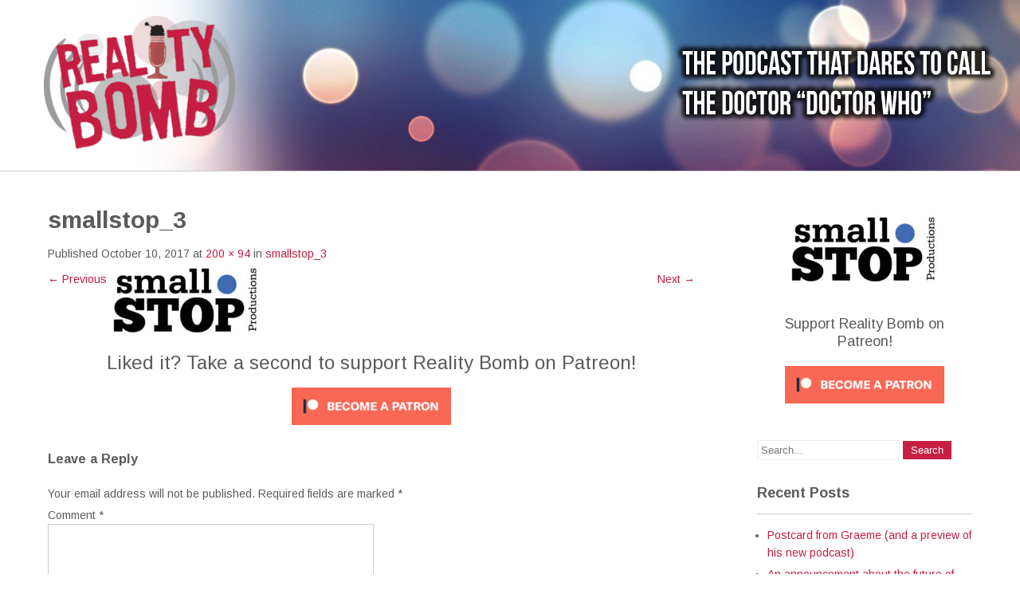

--- FILE ---
content_type: text/html; charset=UTF-8
request_url: https://www.realitybombpodcast.com/smallstop_3-2/
body_size: 10524
content:
 <!DOCTYPE html>
<html lang="en-US">
<head>
<meta charset="UTF-8">
<meta name="viewport" content="width=device-width">
<link rel="profile" href="http://gmpg.org/xfn/11">
<link rel="pingback" href="https://www.realitybombpodcast.com/xmlrpc.php">
<title>smallstop_3 &#8211; Reality Bomb</title>
<meta name='robots' content='max-image-preview:large' />
<link rel='dns-prefetch' href='//stats.wp.com' />
<link rel='dns-prefetch' href='//fonts.googleapis.com' />
<link rel='dns-prefetch' href='//v0.wordpress.com' />
<link rel='dns-prefetch' href='//widgets.wp.com' />
<link rel='dns-prefetch' href='//s0.wp.com' />
<link rel='dns-prefetch' href='//0.gravatar.com' />
<link rel='dns-prefetch' href='//1.gravatar.com' />
<link rel='dns-prefetch' href='//2.gravatar.com' />
<link rel='preconnect' href='//i0.wp.com' />
<link rel="alternate" type="application/rss+xml" title="Reality Bomb &raquo; Feed" href="https://www.realitybombpodcast.com/feed/" />
<link rel="alternate" type="application/rss+xml" title="Reality Bomb &raquo; Comments Feed" href="https://www.realitybombpodcast.com/comments/feed/" />
<link rel="alternate" type="application/rss+xml" title="Reality Bomb &raquo; smallstop_3 Comments Feed" href="https://www.realitybombpodcast.com/feed/?attachment_id=105" />
<link rel="alternate" title="oEmbed (JSON)" type="application/json+oembed" href="https://www.realitybombpodcast.com/wp-json/oembed/1.0/embed?url=https%3A%2F%2Fwww.realitybombpodcast.com%2Fsmallstop_3-2%2F" />
<link rel="alternate" title="oEmbed (XML)" type="text/xml+oembed" href="https://www.realitybombpodcast.com/wp-json/oembed/1.0/embed?url=https%3A%2F%2Fwww.realitybombpodcast.com%2Fsmallstop_3-2%2F&#038;format=xml" />
<style id='wp-img-auto-sizes-contain-inline-css' type='text/css'>
img:is([sizes=auto i],[sizes^="auto," i]){contain-intrinsic-size:3000px 1500px}
/*# sourceURL=wp-img-auto-sizes-contain-inline-css */
</style>
<style id='wp-emoji-styles-inline-css' type='text/css'>

	img.wp-smiley, img.emoji {
		display: inline !important;
		border: none !important;
		box-shadow: none !important;
		height: 1em !important;
		width: 1em !important;
		margin: 0 0.07em !important;
		vertical-align: -0.1em !important;
		background: none !important;
		padding: 0 !important;
	}
/*# sourceURL=wp-emoji-styles-inline-css */
</style>
<style id='wp-block-library-inline-css' type='text/css'>
:root{--wp-block-synced-color:#7a00df;--wp-block-synced-color--rgb:122,0,223;--wp-bound-block-color:var(--wp-block-synced-color);--wp-editor-canvas-background:#ddd;--wp-admin-theme-color:#007cba;--wp-admin-theme-color--rgb:0,124,186;--wp-admin-theme-color-darker-10:#006ba1;--wp-admin-theme-color-darker-10--rgb:0,107,160.5;--wp-admin-theme-color-darker-20:#005a87;--wp-admin-theme-color-darker-20--rgb:0,90,135;--wp-admin-border-width-focus:2px}@media (min-resolution:192dpi){:root{--wp-admin-border-width-focus:1.5px}}.wp-element-button{cursor:pointer}:root .has-very-light-gray-background-color{background-color:#eee}:root .has-very-dark-gray-background-color{background-color:#313131}:root .has-very-light-gray-color{color:#eee}:root .has-very-dark-gray-color{color:#313131}:root .has-vivid-green-cyan-to-vivid-cyan-blue-gradient-background{background:linear-gradient(135deg,#00d084,#0693e3)}:root .has-purple-crush-gradient-background{background:linear-gradient(135deg,#34e2e4,#4721fb 50%,#ab1dfe)}:root .has-hazy-dawn-gradient-background{background:linear-gradient(135deg,#faaca8,#dad0ec)}:root .has-subdued-olive-gradient-background{background:linear-gradient(135deg,#fafae1,#67a671)}:root .has-atomic-cream-gradient-background{background:linear-gradient(135deg,#fdd79a,#004a59)}:root .has-nightshade-gradient-background{background:linear-gradient(135deg,#330968,#31cdcf)}:root .has-midnight-gradient-background{background:linear-gradient(135deg,#020381,#2874fc)}:root{--wp--preset--font-size--normal:16px;--wp--preset--font-size--huge:42px}.has-regular-font-size{font-size:1em}.has-larger-font-size{font-size:2.625em}.has-normal-font-size{font-size:var(--wp--preset--font-size--normal)}.has-huge-font-size{font-size:var(--wp--preset--font-size--huge)}.has-text-align-center{text-align:center}.has-text-align-left{text-align:left}.has-text-align-right{text-align:right}.has-fit-text{white-space:nowrap!important}#end-resizable-editor-section{display:none}.aligncenter{clear:both}.items-justified-left{justify-content:flex-start}.items-justified-center{justify-content:center}.items-justified-right{justify-content:flex-end}.items-justified-space-between{justify-content:space-between}.screen-reader-text{border:0;clip-path:inset(50%);height:1px;margin:-1px;overflow:hidden;padding:0;position:absolute;width:1px;word-wrap:normal!important}.screen-reader-text:focus{background-color:#ddd;clip-path:none;color:#444;display:block;font-size:1em;height:auto;left:5px;line-height:normal;padding:15px 23px 14px;text-decoration:none;top:5px;width:auto;z-index:100000}html :where(.has-border-color){border-style:solid}html :where([style*=border-top-color]){border-top-style:solid}html :where([style*=border-right-color]){border-right-style:solid}html :where([style*=border-bottom-color]){border-bottom-style:solid}html :where([style*=border-left-color]){border-left-style:solid}html :where([style*=border-width]){border-style:solid}html :where([style*=border-top-width]){border-top-style:solid}html :where([style*=border-right-width]){border-right-style:solid}html :where([style*=border-bottom-width]){border-bottom-style:solid}html :where([style*=border-left-width]){border-left-style:solid}html :where(img[class*=wp-image-]){height:auto;max-width:100%}:where(figure){margin:0 0 1em}html :where(.is-position-sticky){--wp-admin--admin-bar--position-offset:var(--wp-admin--admin-bar--height,0px)}@media screen and (max-width:600px){html :where(.is-position-sticky){--wp-admin--admin-bar--position-offset:0px}}

/*# sourceURL=wp-block-library-inline-css */
</style><style id='global-styles-inline-css' type='text/css'>
:root{--wp--preset--aspect-ratio--square: 1;--wp--preset--aspect-ratio--4-3: 4/3;--wp--preset--aspect-ratio--3-4: 3/4;--wp--preset--aspect-ratio--3-2: 3/2;--wp--preset--aspect-ratio--2-3: 2/3;--wp--preset--aspect-ratio--16-9: 16/9;--wp--preset--aspect-ratio--9-16: 9/16;--wp--preset--color--black: #000000;--wp--preset--color--cyan-bluish-gray: #abb8c3;--wp--preset--color--white: #ffffff;--wp--preset--color--pale-pink: #f78da7;--wp--preset--color--vivid-red: #cf2e2e;--wp--preset--color--luminous-vivid-orange: #ff6900;--wp--preset--color--luminous-vivid-amber: #fcb900;--wp--preset--color--light-green-cyan: #7bdcb5;--wp--preset--color--vivid-green-cyan: #00d084;--wp--preset--color--pale-cyan-blue: #8ed1fc;--wp--preset--color--vivid-cyan-blue: #0693e3;--wp--preset--color--vivid-purple: #9b51e0;--wp--preset--gradient--vivid-cyan-blue-to-vivid-purple: linear-gradient(135deg,rgb(6,147,227) 0%,rgb(155,81,224) 100%);--wp--preset--gradient--light-green-cyan-to-vivid-green-cyan: linear-gradient(135deg,rgb(122,220,180) 0%,rgb(0,208,130) 100%);--wp--preset--gradient--luminous-vivid-amber-to-luminous-vivid-orange: linear-gradient(135deg,rgb(252,185,0) 0%,rgb(255,105,0) 100%);--wp--preset--gradient--luminous-vivid-orange-to-vivid-red: linear-gradient(135deg,rgb(255,105,0) 0%,rgb(207,46,46) 100%);--wp--preset--gradient--very-light-gray-to-cyan-bluish-gray: linear-gradient(135deg,rgb(238,238,238) 0%,rgb(169,184,195) 100%);--wp--preset--gradient--cool-to-warm-spectrum: linear-gradient(135deg,rgb(74,234,220) 0%,rgb(151,120,209) 20%,rgb(207,42,186) 40%,rgb(238,44,130) 60%,rgb(251,105,98) 80%,rgb(254,248,76) 100%);--wp--preset--gradient--blush-light-purple: linear-gradient(135deg,rgb(255,206,236) 0%,rgb(152,150,240) 100%);--wp--preset--gradient--blush-bordeaux: linear-gradient(135deg,rgb(254,205,165) 0%,rgb(254,45,45) 50%,rgb(107,0,62) 100%);--wp--preset--gradient--luminous-dusk: linear-gradient(135deg,rgb(255,203,112) 0%,rgb(199,81,192) 50%,rgb(65,88,208) 100%);--wp--preset--gradient--pale-ocean: linear-gradient(135deg,rgb(255,245,203) 0%,rgb(182,227,212) 50%,rgb(51,167,181) 100%);--wp--preset--gradient--electric-grass: linear-gradient(135deg,rgb(202,248,128) 0%,rgb(113,206,126) 100%);--wp--preset--gradient--midnight: linear-gradient(135deg,rgb(2,3,129) 0%,rgb(40,116,252) 100%);--wp--preset--font-size--small: 13px;--wp--preset--font-size--medium: 20px;--wp--preset--font-size--large: 36px;--wp--preset--font-size--x-large: 42px;--wp--preset--spacing--20: 0.44rem;--wp--preset--spacing--30: 0.67rem;--wp--preset--spacing--40: 1rem;--wp--preset--spacing--50: 1.5rem;--wp--preset--spacing--60: 2.25rem;--wp--preset--spacing--70: 3.38rem;--wp--preset--spacing--80: 5.06rem;--wp--preset--shadow--natural: 6px 6px 9px rgba(0, 0, 0, 0.2);--wp--preset--shadow--deep: 12px 12px 50px rgba(0, 0, 0, 0.4);--wp--preset--shadow--sharp: 6px 6px 0px rgba(0, 0, 0, 0.2);--wp--preset--shadow--outlined: 6px 6px 0px -3px rgb(255, 255, 255), 6px 6px rgb(0, 0, 0);--wp--preset--shadow--crisp: 6px 6px 0px rgb(0, 0, 0);}:where(.is-layout-flex){gap: 0.5em;}:where(.is-layout-grid){gap: 0.5em;}body .is-layout-flex{display: flex;}.is-layout-flex{flex-wrap: wrap;align-items: center;}.is-layout-flex > :is(*, div){margin: 0;}body .is-layout-grid{display: grid;}.is-layout-grid > :is(*, div){margin: 0;}:where(.wp-block-columns.is-layout-flex){gap: 2em;}:where(.wp-block-columns.is-layout-grid){gap: 2em;}:where(.wp-block-post-template.is-layout-flex){gap: 1.25em;}:where(.wp-block-post-template.is-layout-grid){gap: 1.25em;}.has-black-color{color: var(--wp--preset--color--black) !important;}.has-cyan-bluish-gray-color{color: var(--wp--preset--color--cyan-bluish-gray) !important;}.has-white-color{color: var(--wp--preset--color--white) !important;}.has-pale-pink-color{color: var(--wp--preset--color--pale-pink) !important;}.has-vivid-red-color{color: var(--wp--preset--color--vivid-red) !important;}.has-luminous-vivid-orange-color{color: var(--wp--preset--color--luminous-vivid-orange) !important;}.has-luminous-vivid-amber-color{color: var(--wp--preset--color--luminous-vivid-amber) !important;}.has-light-green-cyan-color{color: var(--wp--preset--color--light-green-cyan) !important;}.has-vivid-green-cyan-color{color: var(--wp--preset--color--vivid-green-cyan) !important;}.has-pale-cyan-blue-color{color: var(--wp--preset--color--pale-cyan-blue) !important;}.has-vivid-cyan-blue-color{color: var(--wp--preset--color--vivid-cyan-blue) !important;}.has-vivid-purple-color{color: var(--wp--preset--color--vivid-purple) !important;}.has-black-background-color{background-color: var(--wp--preset--color--black) !important;}.has-cyan-bluish-gray-background-color{background-color: var(--wp--preset--color--cyan-bluish-gray) !important;}.has-white-background-color{background-color: var(--wp--preset--color--white) !important;}.has-pale-pink-background-color{background-color: var(--wp--preset--color--pale-pink) !important;}.has-vivid-red-background-color{background-color: var(--wp--preset--color--vivid-red) !important;}.has-luminous-vivid-orange-background-color{background-color: var(--wp--preset--color--luminous-vivid-orange) !important;}.has-luminous-vivid-amber-background-color{background-color: var(--wp--preset--color--luminous-vivid-amber) !important;}.has-light-green-cyan-background-color{background-color: var(--wp--preset--color--light-green-cyan) !important;}.has-vivid-green-cyan-background-color{background-color: var(--wp--preset--color--vivid-green-cyan) !important;}.has-pale-cyan-blue-background-color{background-color: var(--wp--preset--color--pale-cyan-blue) !important;}.has-vivid-cyan-blue-background-color{background-color: var(--wp--preset--color--vivid-cyan-blue) !important;}.has-vivid-purple-background-color{background-color: var(--wp--preset--color--vivid-purple) !important;}.has-black-border-color{border-color: var(--wp--preset--color--black) !important;}.has-cyan-bluish-gray-border-color{border-color: var(--wp--preset--color--cyan-bluish-gray) !important;}.has-white-border-color{border-color: var(--wp--preset--color--white) !important;}.has-pale-pink-border-color{border-color: var(--wp--preset--color--pale-pink) !important;}.has-vivid-red-border-color{border-color: var(--wp--preset--color--vivid-red) !important;}.has-luminous-vivid-orange-border-color{border-color: var(--wp--preset--color--luminous-vivid-orange) !important;}.has-luminous-vivid-amber-border-color{border-color: var(--wp--preset--color--luminous-vivid-amber) !important;}.has-light-green-cyan-border-color{border-color: var(--wp--preset--color--light-green-cyan) !important;}.has-vivid-green-cyan-border-color{border-color: var(--wp--preset--color--vivid-green-cyan) !important;}.has-pale-cyan-blue-border-color{border-color: var(--wp--preset--color--pale-cyan-blue) !important;}.has-vivid-cyan-blue-border-color{border-color: var(--wp--preset--color--vivid-cyan-blue) !important;}.has-vivid-purple-border-color{border-color: var(--wp--preset--color--vivid-purple) !important;}.has-vivid-cyan-blue-to-vivid-purple-gradient-background{background: var(--wp--preset--gradient--vivid-cyan-blue-to-vivid-purple) !important;}.has-light-green-cyan-to-vivid-green-cyan-gradient-background{background: var(--wp--preset--gradient--light-green-cyan-to-vivid-green-cyan) !important;}.has-luminous-vivid-amber-to-luminous-vivid-orange-gradient-background{background: var(--wp--preset--gradient--luminous-vivid-amber-to-luminous-vivid-orange) !important;}.has-luminous-vivid-orange-to-vivid-red-gradient-background{background: var(--wp--preset--gradient--luminous-vivid-orange-to-vivid-red) !important;}.has-very-light-gray-to-cyan-bluish-gray-gradient-background{background: var(--wp--preset--gradient--very-light-gray-to-cyan-bluish-gray) !important;}.has-cool-to-warm-spectrum-gradient-background{background: var(--wp--preset--gradient--cool-to-warm-spectrum) !important;}.has-blush-light-purple-gradient-background{background: var(--wp--preset--gradient--blush-light-purple) !important;}.has-blush-bordeaux-gradient-background{background: var(--wp--preset--gradient--blush-bordeaux) !important;}.has-luminous-dusk-gradient-background{background: var(--wp--preset--gradient--luminous-dusk) !important;}.has-pale-ocean-gradient-background{background: var(--wp--preset--gradient--pale-ocean) !important;}.has-electric-grass-gradient-background{background: var(--wp--preset--gradient--electric-grass) !important;}.has-midnight-gradient-background{background: var(--wp--preset--gradient--midnight) !important;}.has-small-font-size{font-size: var(--wp--preset--font-size--small) !important;}.has-medium-font-size{font-size: var(--wp--preset--font-size--medium) !important;}.has-large-font-size{font-size: var(--wp--preset--font-size--large) !important;}.has-x-large-font-size{font-size: var(--wp--preset--font-size--x-large) !important;}
/*# sourceURL=global-styles-inline-css */
</style>

<style id='classic-theme-styles-inline-css' type='text/css'>
/*! This file is auto-generated */
.wp-block-button__link{color:#fff;background-color:#32373c;border-radius:9999px;box-shadow:none;text-decoration:none;padding:calc(.667em + 2px) calc(1.333em + 2px);font-size:1.125em}.wp-block-file__button{background:#32373c;color:#fff;text-decoration:none}
/*# sourceURL=/wp-includes/css/classic-themes.min.css */
</style>
<link rel='stylesheet' id='literacy-font-css' href='https://fonts.googleapis.com/css?family=Oswald%3A300%2C400%2C700%7COxygen%3A400%2C700%7CArimo%3A400%2C700&#038;ver=6.9' type='text/css' media='all' />
<link rel='stylesheet' id='literacy-basic-style-css' href='https://www.realitybombpodcast.com/wp-content/themes/literacy/style.css?ver=6.9' type='text/css' media='all' />
<link rel='stylesheet' id='literacy-responsive-style-css' href='https://www.realitybombpodcast.com/wp-content/themes/literacy/css/theme-responsive.css?ver=6.9' type='text/css' media='all' />
<link rel='stylesheet' id='nivo-style-css' href='https://www.realitybombpodcast.com/wp-content/themes/literacy/css/nivo-slider.css?ver=6.9' type='text/css' media='all' />
<link rel='stylesheet' id='font-awesome-css' href='https://www.realitybombpodcast.com/wp-content/themes/literacy/css/font-awesome.css?ver=6.9' type='text/css' media='all' />
<link rel='stylesheet' id='jetpack_likes-css' href='https://www.realitybombpodcast.com/wp-content/plugins/jetpack/modules/likes/style.css?ver=15.4' type='text/css' media='all' />
<link rel='stylesheet' id='cb_p6-css-main-css' href='https://www.realitybombpodcast.com/wp-content/plugins/patron-button-and-widgets-by-codebard/plugin/templates/default/style.css?ver=6.9' type='text/css' media='all' />
<script type="text/javascript" src="https://www.realitybombpodcast.com/wp-includes/js/jquery/jquery.min.js?ver=3.7.1" id="jquery-core-js"></script>
<script type="text/javascript" src="https://www.realitybombpodcast.com/wp-includes/js/jquery/jquery-migrate.min.js?ver=3.4.1" id="jquery-migrate-js"></script>
<script type="text/javascript" src="https://www.realitybombpodcast.com/wp-content/themes/literacy/js/custom.js?ver=6.9" id="literacy-customscripts-js"></script>
<link rel="https://api.w.org/" href="https://www.realitybombpodcast.com/wp-json/" /><link rel="alternate" title="JSON" type="application/json" href="https://www.realitybombpodcast.com/wp-json/wp/v2/media/105" /><link rel="EditURI" type="application/rsd+xml" title="RSD" href="https://www.realitybombpodcast.com/xmlrpc.php?rsd" />
<meta name="generator" content="WordPress 6.9" />
<link rel="canonical" href="https://www.realitybombpodcast.com/smallstop_3-2/" />
<link rel='shortlink' href='https://wp.me/a9k52E-1H' />
	<style>img#wpstats{display:none}</style>
		        <style>
				a, 
				.tm_client strong,
				.postmeta a:hover,
				#sidebar ul li a:hover,
				.blog-post h3.entry-title,
				.woocommerce ul.products li.product .price,
				h2.entry-title a:hover,
				#sidebar a:hover,
				.copyright a,
				.current-right h3 a,
				.top-left .fa-envelope, .top-left .fa-phone{
					color:#c61f42;
				}
				a.blog-more:hover,
				.nav-links .current, 
				.nav-links a:hover,
				#commentform input#submit,
				input.search-submit,
				.nivo-controlNav a.active,
				.blog-date .date,
				a.read-more,
				.contact-strip,
				.main-nav ul li.menu-item-has-children:hover a,
				.main-nav ul li a:hover,
				.main-nav ul li.current-menu-item a{
					background-color:#c61f42;
				}
		</style>
	<style type="text/css">.recentcomments a{display:inline !important;padding:0 !important;margin:0 !important;}</style>	<style type="text/css">
			#header{
			background: url(https://www.realitybombpodcast.com/wp-content/uploads/2017/10/realitybomb-wpheader19a.jpg) no-repeat;
			background-position: center top;
		}
		.logo h1 a { color:#blank;}
		
	</style>
	    <style type="text/css">
		.logo {
			margin: 0 auto 0 0;
		}

		.logo h1,
		.logo p{
			clip: rect(1px, 1px, 1px, 1px);
			position: absolute;
		}
    </style>
	
    
<!-- Jetpack Open Graph Tags -->
<meta property="og:type" content="article" />
<meta property="og:title" content="smallstop_3" />
<meta property="og:url" content="https://www.realitybombpodcast.com/smallstop_3-2/" />
<meta property="og:description" content="Visit the post for more." />
<meta property="article:published_time" content="2017-10-10T01:45:35+00:00" />
<meta property="article:modified_time" content="2017-10-10T01:45:35+00:00" />
<meta property="og:site_name" content="Reality Bomb" />
<meta property="og:image" content="https://www.realitybombpodcast.com/wp-content/uploads/2017/10/smallstop_3-1-e1507600028438.jpg" />
<meta property="og:image:alt" content="" />
<meta property="og:locale" content="en_US" />
<meta name="twitter:text:title" content="smallstop_3" />
<meta name="twitter:image" content="https://i0.wp.com/www.realitybombpodcast.com/wp-content/uploads/2017/10/cropped-realitybomb1_500x500.jpg?fit=240%2C240&amp;ssl=1" />
<meta name="twitter:card" content="summary" />
<meta name="twitter:description" content="Visit the post for more." />

<!-- End Jetpack Open Graph Tags -->
<link rel="icon" href="https://i0.wp.com/www.realitybombpodcast.com/wp-content/uploads/2017/10/cropped-realitybomb1_500x500.jpg?fit=32%2C32&#038;ssl=1" sizes="32x32" />
<link rel="icon" href="https://i0.wp.com/www.realitybombpodcast.com/wp-content/uploads/2017/10/cropped-realitybomb1_500x500.jpg?fit=192%2C192&#038;ssl=1" sizes="192x192" />
<link rel="apple-touch-icon" href="https://i0.wp.com/www.realitybombpodcast.com/wp-content/uploads/2017/10/cropped-realitybomb1_500x500.jpg?fit=180%2C180&#038;ssl=1" />
<meta name="msapplication-TileImage" content="https://i0.wp.com/www.realitybombpodcast.com/wp-content/uploads/2017/10/cropped-realitybomb1_500x500.jpg?fit=270%2C270&#038;ssl=1" />
</head>

<body class="attachment wp-singular attachment-template-default single single-attachment postid-105 attachmentid-105 attachment-jpeg wp-custom-logo wp-theme-literacy">		
		<div id="topbar">
			<div class="container">	
            	
            				
				<div class="top-right">
										</div><!-- top-right --><div class="clear"></div>
			</div>			
		</div>		
		
		<div id="header">
            <div class="container">	
						<div class="logo">
							<a href="https://www.realitybombpodcast.com/" class="custom-logo-link" rel="home"><img width="240" height="168" src="https://i0.wp.com/www.realitybombpodcast.com/wp-content/uploads/2017/10/cropped-realitybomblogo-e1507550310862.png?fit=240%2C168&amp;ssl=1" class="custom-logo" alt="Reality Bomb" decoding="async" data-attachment-id="16" data-permalink="https://www.realitybombpodcast.com/cropped-realitybomblogo-e1507550310862-png/" data-orig-file="https://i0.wp.com/www.realitybombpodcast.com/wp-content/uploads/2017/10/cropped-realitybomblogo-e1507550310862.png?fit=240%2C168&amp;ssl=1" data-orig-size="240,168" data-comments-opened="1" data-image-meta="{&quot;aperture&quot;:&quot;0&quot;,&quot;credit&quot;:&quot;&quot;,&quot;camera&quot;:&quot;&quot;,&quot;caption&quot;:&quot;&quot;,&quot;created_timestamp&quot;:&quot;0&quot;,&quot;copyright&quot;:&quot;&quot;,&quot;focal_length&quot;:&quot;0&quot;,&quot;iso&quot;:&quot;0&quot;,&quot;shutter_speed&quot;:&quot;0&quot;,&quot;title&quot;:&quot;&quot;,&quot;orientation&quot;:&quot;0&quot;}" data-image-title="cropped-realitybomblogo-e1507550310862.png" data-image-description="&lt;p&gt;https://www.realitybombpodcast.com/wp-content/uploads/2017/10/cropped-realitybomblogo-e1507550310862.png&lt;/p&gt;
" data-image-caption="" data-medium-file="https://i0.wp.com/www.realitybombpodcast.com/wp-content/uploads/2017/10/cropped-realitybomblogo-e1507550310862.png?fit=240%2C168&amp;ssl=1" data-large-file="https://i0.wp.com/www.realitybombpodcast.com/wp-content/uploads/2017/10/cropped-realitybomblogo-e1507550310862.png?fit=240%2C168&amp;ssl=1" /></a>						<h1><a href="https://www.realitybombpodcast.com/" rel="home">Reality Bomb</a></h1>

											<p>the world&#039;s most dangerous Doctor Who podcast</p>
											</div>
                  
						<div class="toggle">
							<a class="toggleMenu" href="#">Menu</a>
						</div> 						
						<div class="main-nav">
														
						</div>						
						<div class="clear"></div>				
            </div><!-- container -->               
		</div><!-- header -->
	
    	
                    
		

      <div class="main-container">
         
<div class="content-area">
    <div class="middle-align content_sidebar">
        <div class="site-main" id="sitemain">

			    
                <article id="post-105" class="post-105 attachment type-attachment status-inherit hentry">
                    <header class="entry-header">
                        <h1 class="entry-title">smallstop_3</h1>    
                        <div class="entry-meta">
                            Published <span class="entry-date"><time class="entry-date" datetime="2017-10-10T01:45:35-04:00">October 10, 2017</time></span> at <a href="https://www.realitybombpodcast.com/wp-content/uploads/2017/10/smallstop_3-1-e1507600028438.jpg">200 &times; 94</a> in <a href="https://www.realitybombpodcast.com/smallstop_3-2/" rel="gallery">smallstop_3</a>                        </div><!-- .entry-meta -->
    
                        <nav role="navigation" id="image-navigation" class="image-navigation">
                            <div class="nav-previous"><a href='https://www.realitybombpodcast.com/smallstop_3/'><span class="meta-nav">&larr;</span> Previous</a></div>
                            <div class="nav-next"><a href='https://www.realitybombpodcast.com/realitybomb-wpheader22a/'>Next <span class="meta-nav">&rarr;</span></a></div>
                        </nav><!-- #image-navigation -->
                    </header><!-- .entry-header -->
    
                    <div class="entry-content">
                        <div class="entry-attachment">
                            <div class="attachment">
                                <a href="https://www.realitybombpodcast.com/realitybomb1_450x85/" rel="attachment"><img width="200" height="94" src="https://i0.wp.com/www.realitybombpodcast.com/wp-content/uploads/2017/10/smallstop_3-1-e1507600028438.jpg?fit=200%2C94&amp;ssl=1" class="attachment-1200x1200 size-1200x1200" alt="" decoding="async" data-attachment-id="105" data-permalink="https://www.realitybombpodcast.com/smallstop_3-2/" data-orig-file="https://i0.wp.com/www.realitybombpodcast.com/wp-content/uploads/2017/10/smallstop_3-1-e1507600028438.jpg?fit=200%2C94&amp;ssl=1" data-orig-size="200,94" data-comments-opened="1" data-image-meta="{&quot;aperture&quot;:&quot;0&quot;,&quot;credit&quot;:&quot;&quot;,&quot;camera&quot;:&quot;&quot;,&quot;caption&quot;:&quot;&quot;,&quot;created_timestamp&quot;:&quot;0&quot;,&quot;copyright&quot;:&quot;&quot;,&quot;focal_length&quot;:&quot;0&quot;,&quot;iso&quot;:&quot;0&quot;,&quot;shutter_speed&quot;:&quot;0&quot;,&quot;title&quot;:&quot;&quot;,&quot;orientation&quot;:&quot;0&quot;}" data-image-title="smallstop_3" data-image-description="" data-image-caption="" data-medium-file="https://i0.wp.com/www.realitybombpodcast.com/wp-content/uploads/2017/10/smallstop_3-1-e1507600028438.jpg?fit=300%2C140&amp;ssl=1" data-large-file="https://i0.wp.com/www.realitybombpodcast.com/wp-content/uploads/2017/10/smallstop_3-1-e1507600028438.jpg?fit=200%2C94&amp;ssl=1" /></a>                            </div><!-- .attachment -->
    
                                                    </div><!-- .entry-attachment -->
    
                        <div class="cb_p6_patreon_button" style="text-align:center !important;margin-top:15px;margin-bottom:15px;"><div class="cb_p6_message_over_post_button" style="font-size:24px;margin-top:10px;margin-bottom:10px;">Liked it? Take a second to support Reality Bomb on Patreon!</div><a rel="nofollow" href="https://www.patreon.com/realitybomb?utm_content=post_button&utm_medium=patron_button_and_widgets_plugin&utm_campaign=&utm_term=&utm_source=https://www.realitybombpodcast.com/smallstop_3-2/" aria-label="Click to become a patron at Patreon!"><img data-recalc-dims="1" decoding="async" style="margin-top: 10px;margin-bottom: 10px;max-width:200px;width:100%;height:auto;" src="https://i0.wp.com/www.realitybombpodcast.com/wp-content/plugins/patron-button-and-widgets-by-codebard/images/become_a_patron_button.png?ssl=1" alt="Become a patron at Patreon!"></a></div>                    </div><!-- .entry-content -->
    
                                    </article><!-- #post-## -->
    
                
	<div id="comments" class="comments-area">

	
	
	
		<div id="respond" class="comment-respond">
		<h3 id="reply-title" class="comment-reply-title">Leave a Reply <small><a rel="nofollow" id="cancel-comment-reply-link" href="/smallstop_3-2/#respond" style="display:none;">Cancel reply</a></small></h3><form action="https://www.realitybombpodcast.com/wp-comments-post.php" method="post" id="commentform" class="comment-form"><p class="comment-notes"><span id="email-notes">Your email address will not be published.</span> <span class="required-field-message">Required fields are marked <span class="required">*</span></span></p><p class="comment-form-comment"><label for="comment">Comment <span class="required">*</span></label> <textarea id="comment" name="comment" cols="45" rows="8" maxlength="65525" required="required"></textarea></p><p class="comment-form-author"><label for="author">Name <span class="required">*</span></label> <input id="author" name="author" type="text" value="" size="30" maxlength="245" autocomplete="name" required="required" /></p>
<p class="comment-form-email"><label for="email">Email <span class="required">*</span></label> <input id="email" name="email" type="text" value="" size="30" maxlength="100" aria-describedby="email-notes" autocomplete="email" required="required" /></p>
<p class="comment-form-url"><label for="url">Website</label> <input id="url" name="url" type="text" value="" size="30" maxlength="200" autocomplete="url" /></p>
<p class="form-submit"><input name="submit" type="submit" id="submit" class="submit" value="Post Comment" /> <input type='hidden' name='comment_post_ID' value='105' id='comment_post_ID' />
<input type='hidden' name='comment_parent' id='comment_parent' value='0' />
</p><p style="display: none;"><input type="hidden" id="akismet_comment_nonce" name="akismet_comment_nonce" value="c636b7870f" /></p><p style="display: none !important;" class="akismet-fields-container" data-prefix="ak_"><label>&#916;<textarea name="ak_hp_textarea" cols="45" rows="8" maxlength="100"></textarea></label><input type="hidden" id="ak_js_1" name="ak_js" value="103"/><script>document.getElementById( "ak_js_1" ).setAttribute( "value", ( new Date() ).getTime() );</script></p></form>	</div><!-- #respond -->
	<p class="akismet_comment_form_privacy_notice">This site uses Akismet to reduce spam. <a href="https://akismet.com/privacy/" target="_blank" rel="nofollow noopener">Learn how your comment data is processed.</a></p>
</div><!-- #comments -->
    
            
        </div>
        <div id="sidebar">
    
    <aside id="custom_html-3" class="widget_text widget widget_custom_html"><div class="textwidget custom-html-widget"><center><a href="http://www.smallstopproductions.com" target="_blank"> <img data-recalc-dims="1" src="https://i0.wp.com/www.realitybombpodcast.com/wp-content/uploads/2017/10/smallstop_3-1-e1507600028438.jpg?ssl=1" alt="Spall Stop Productions"></a> </center>
</div></aside>              <aside id="patreon_sidebar_site_widget-2" class="widget widget_patreon_sidebar_site_widget">                  						
																<div style="text-align: center !important;font-size: 18px;margin-top: 10px;margin-bottom: 10px;">Support Reality Bomb on Patreon!</div>
															
          <div class="cb_p6_patreon_site_widget" style="text-align:center !important;"><a rel="nofollow" href="https://www.patreon.com/realitybomb?utm_content=site_sidebar_widget&utm_medium=patron_button_and_widgets_plugin&utm_campaign=&utm_term=&utm_source=https://www.realitybombpodcast.com/smallstop_3-2/" aria-label="Click to become a patron at Patreon!"><img style="margin-top: 10px;margin-bottom: 10px;max-width:200px;width:100%;height:auto;" src="https://www.realitybombpodcast.com/wp-content/plugins/patron-button-and-widgets-by-codebard/images/become_a_patron_button.png" alt="Become a patron at Patreon!"></a></div>     
						
              </aside>        <aside id="search-2" class="widget widget_search"><form role="search" method="get" class="search-form" action="https://www.realitybombpodcast.com/">
	<label>
		<input type="search" class="search-field" placeholder="Search..." value="" name="s">
	</label>
	<input type="submit" class="search-submit" value="Search">
</form>
</aside>
		<aside id="recent-posts-2" class="widget widget_recent_entries">
		<h3 class="widget-title">Recent Posts</h3>
		<ul>
											<li>
					<a href="https://www.realitybombpodcast.com/2025/08/06/postcard-from-graeme-and-a-preview-of-his-new-podcast/">Postcard from Graeme (and a preview of his new podcast)</a>
									</li>
											<li>
					<a href="https://www.realitybombpodcast.com/2024/10/19/an-announcement-about-the-future-of-reality-bomb/">An announcement about the future of Reality Bomb</a>
									</li>
											<li>
					<a href="https://www.realitybombpodcast.com/2024/09/26/reality-bomb-episode-119/">Reality Bomb Episode 119</a>
									</li>
											<li>
					<a href="https://www.realitybombpodcast.com/2024/08/11/reality-bomb-episode-118/">Reality Bomb Episode 118</a>
									</li>
											<li>
					<a href="https://www.realitybombpodcast.com/2024/06/13/reality-bomb-episode-117/">Reality Bomb Episode 117</a>
									</li>
					</ul>

		</aside><aside id="pages-3" class="widget widget_pages"><h3 class="widget-title">Pages</h3>
			<ul>
				<li class="page_item page-item-295"><a href="https://www.realitybombpodcast.com/infrequently-asked-questions/">(In)Frequently Asked Questions</a></li>
<li class="page_item page-item-262"><a href="https://www.realitybombpodcast.com/about-reality-bomb/">About Reality Bomb</a></li>
<li class="page_item page-item-612"><a href="https://www.realitybombpodcast.com/gallery-of-the-underrated/">Gallery of the Underrated &#8211; Master List</a></li>
			</ul>

			</aside><aside id="custom_html-2" class="widget_text widget widget_custom_html"><div class="textwidget custom-html-widget"><a href="https://www.redbubble.com/people/smallstopprods/works/28713127-reality-bomb?asc=u&c=796844-reality-bomb" target="_new"><center><img data-recalc-dims="1" src="https://i0.wp.com/www.realitybombpodcast.com/wp-content/uploads/2017/10/rbt-shirt.jpg?ssl=1"></center></a></div></aside><aside id="recent-comments-2" class="widget widget_recent_comments"><h3 class="widget-title">Recent Comments</h3><ul id="recentcomments"><li class="recentcomments"><span class="comment-author-link">Graeme Burk</span> on <a href="https://www.realitybombpodcast.com/2024/10/19/an-announcement-about-the-future-of-reality-bomb/#comment-26507">An announcement about the future of Reality Bomb</a></li><li class="recentcomments"><span class="comment-author-link"><a href="http://who37.com" class="url" rel="ugc external nofollow">JB Anderton (Doctor Who Gives A F*ck Podcast))</a></span> on <a href="https://www.realitybombpodcast.com/2024/10/19/an-announcement-about-the-future-of-reality-bomb/#comment-26506">An announcement about the future of Reality Bomb</a></li><li class="recentcomments"><span class="comment-author-link"><a href="https://gallifreypublicradio.com/classic-rewatch-death-to-the-daleks/" class="url" rel="ugc external nofollow">Classic Rewatch: Death to the Daleks | Gallifrey Public Radio</a></span> on <a href="https://www.realitybombpodcast.com/2018/02/26/announcing-who-against-guns/#comment-25848">Announcing Who Against Guns</a></li><li class="recentcomments"><span class="comment-author-link">Graeme Burk</span> on <a href="https://www.realitybombpodcast.com/2024/03/03/reality-bomb-episode-115/#comment-25296">Reality Bomb Episode 115</a></li><li class="recentcomments"><span class="comment-author-link"><a href="http://wmiii.net" class="url" rel="ugc external nofollow">William McCann III</a></span> on <a href="https://www.realitybombpodcast.com/2024/03/03/reality-bomb-episode-115/#comment-25295">Reality Bomb Episode 115</a></li></ul></aside><aside id="archives-2" class="widget widget_archive"><h3 class="widget-title">Archives</h3>
			<ul>
					<li><a href='https://www.realitybombpodcast.com/2025/08/'>August 2025</a></li>
	<li><a href='https://www.realitybombpodcast.com/2024/10/'>October 2024</a></li>
	<li><a href='https://www.realitybombpodcast.com/2024/09/'>September 2024</a></li>
	<li><a href='https://www.realitybombpodcast.com/2024/08/'>August 2024</a></li>
	<li><a href='https://www.realitybombpodcast.com/2024/06/'>June 2024</a></li>
	<li><a href='https://www.realitybombpodcast.com/2024/03/'>March 2024</a></li>
	<li><a href='https://www.realitybombpodcast.com/2024/01/'>January 2024</a></li>
	<li><a href='https://www.realitybombpodcast.com/2023/12/'>December 2023</a></li>
	<li><a href='https://www.realitybombpodcast.com/2023/11/'>November 2023</a></li>
	<li><a href='https://www.realitybombpodcast.com/2023/10/'>October 2023</a></li>
	<li><a href='https://www.realitybombpodcast.com/2023/08/'>August 2023</a></li>
	<li><a href='https://www.realitybombpodcast.com/2023/07/'>July 2023</a></li>
	<li><a href='https://www.realitybombpodcast.com/2023/06/'>June 2023</a></li>
	<li><a href='https://www.realitybombpodcast.com/2023/04/'>April 2023</a></li>
	<li><a href='https://www.realitybombpodcast.com/2023/03/'>March 2023</a></li>
	<li><a href='https://www.realitybombpodcast.com/2022/12/'>December 2022</a></li>
	<li><a href='https://www.realitybombpodcast.com/2022/11/'>November 2022</a></li>
	<li><a href='https://www.realitybombpodcast.com/2022/10/'>October 2022</a></li>
	<li><a href='https://www.realitybombpodcast.com/2022/09/'>September 2022</a></li>
	<li><a href='https://www.realitybombpodcast.com/2022/07/'>July 2022</a></li>
	<li><a href='https://www.realitybombpodcast.com/2022/05/'>May 2022</a></li>
	<li><a href='https://www.realitybombpodcast.com/2022/04/'>April 2022</a></li>
	<li><a href='https://www.realitybombpodcast.com/2022/03/'>March 2022</a></li>
	<li><a href='https://www.realitybombpodcast.com/2022/01/'>January 2022</a></li>
	<li><a href='https://www.realitybombpodcast.com/2021/12/'>December 2021</a></li>
	<li><a href='https://www.realitybombpodcast.com/2021/11/'>November 2021</a></li>
	<li><a href='https://www.realitybombpodcast.com/2021/10/'>October 2021</a></li>
	<li><a href='https://www.realitybombpodcast.com/2021/09/'>September 2021</a></li>
	<li><a href='https://www.realitybombpodcast.com/2021/08/'>August 2021</a></li>
	<li><a href='https://www.realitybombpodcast.com/2021/07/'>July 2021</a></li>
	<li><a href='https://www.realitybombpodcast.com/2021/05/'>May 2021</a></li>
	<li><a href='https://www.realitybombpodcast.com/2021/03/'>March 2021</a></li>
	<li><a href='https://www.realitybombpodcast.com/2021/01/'>January 2021</a></li>
	<li><a href='https://www.realitybombpodcast.com/2020/12/'>December 2020</a></li>
	<li><a href='https://www.realitybombpodcast.com/2020/11/'>November 2020</a></li>
	<li><a href='https://www.realitybombpodcast.com/2020/10/'>October 2020</a></li>
	<li><a href='https://www.realitybombpodcast.com/2020/09/'>September 2020</a></li>
	<li><a href='https://www.realitybombpodcast.com/2020/08/'>August 2020</a></li>
	<li><a href='https://www.realitybombpodcast.com/2020/06/'>June 2020</a></li>
	<li><a href='https://www.realitybombpodcast.com/2020/05/'>May 2020</a></li>
	<li><a href='https://www.realitybombpodcast.com/2020/04/'>April 2020</a></li>
	<li><a href='https://www.realitybombpodcast.com/2020/03/'>March 2020</a></li>
	<li><a href='https://www.realitybombpodcast.com/2020/02/'>February 2020</a></li>
	<li><a href='https://www.realitybombpodcast.com/2020/01/'>January 2020</a></li>
	<li><a href='https://www.realitybombpodcast.com/2019/12/'>December 2019</a></li>
	<li><a href='https://www.realitybombpodcast.com/2019/11/'>November 2019</a></li>
	<li><a href='https://www.realitybombpodcast.com/2019/10/'>October 2019</a></li>
	<li><a href='https://www.realitybombpodcast.com/2019/09/'>September 2019</a></li>
	<li><a href='https://www.realitybombpodcast.com/2019/08/'>August 2019</a></li>
	<li><a href='https://www.realitybombpodcast.com/2019/07/'>July 2019</a></li>
	<li><a href='https://www.realitybombpodcast.com/2019/06/'>June 2019</a></li>
	<li><a href='https://www.realitybombpodcast.com/2019/05/'>May 2019</a></li>
	<li><a href='https://www.realitybombpodcast.com/2019/03/'>March 2019</a></li>
	<li><a href='https://www.realitybombpodcast.com/2019/01/'>January 2019</a></li>
	<li><a href='https://www.realitybombpodcast.com/2018/12/'>December 2018</a></li>
	<li><a href='https://www.realitybombpodcast.com/2018/11/'>November 2018</a></li>
	<li><a href='https://www.realitybombpodcast.com/2018/10/'>October 2018</a></li>
	<li><a href='https://www.realitybombpodcast.com/2018/09/'>September 2018</a></li>
	<li><a href='https://www.realitybombpodcast.com/2018/08/'>August 2018</a></li>
	<li><a href='https://www.realitybombpodcast.com/2018/07/'>July 2018</a></li>
	<li><a href='https://www.realitybombpodcast.com/2018/06/'>June 2018</a></li>
	<li><a href='https://www.realitybombpodcast.com/2018/05/'>May 2018</a></li>
	<li><a href='https://www.realitybombpodcast.com/2018/04/'>April 2018</a></li>
	<li><a href='https://www.realitybombpodcast.com/2018/03/'>March 2018</a></li>
	<li><a href='https://www.realitybombpodcast.com/2018/02/'>February 2018</a></li>
	<li><a href='https://www.realitybombpodcast.com/2018/01/'>January 2018</a></li>
	<li><a href='https://www.realitybombpodcast.com/2017/12/'>December 2017</a></li>
	<li><a href='https://www.realitybombpodcast.com/2017/11/'>November 2017</a></li>
	<li><a href='https://www.realitybombpodcast.com/2017/10/'>October 2017</a></li>
	<li><a href='https://www.realitybombpodcast.com/2017/08/'>August 2017</a></li>
	<li><a href='https://www.realitybombpodcast.com/2017/07/'>July 2017</a></li>
	<li><a href='https://www.realitybombpodcast.com/2017/06/'>June 2017</a></li>
	<li><a href='https://www.realitybombpodcast.com/2017/05/'>May 2017</a></li>
	<li><a href='https://www.realitybombpodcast.com/2017/04/'>April 2017</a></li>
	<li><a href='https://www.realitybombpodcast.com/2017/03/'>March 2017</a></li>
	<li><a href='https://www.realitybombpodcast.com/2017/02/'>February 2017</a></li>
	<li><a href='https://www.realitybombpodcast.com/2017/01/'>January 2017</a></li>
	<li><a href='https://www.realitybombpodcast.com/2016/12/'>December 2016</a></li>
	<li><a href='https://www.realitybombpodcast.com/2016/11/'>November 2016</a></li>
	<li><a href='https://www.realitybombpodcast.com/2016/10/'>October 2016</a></li>
	<li><a href='https://www.realitybombpodcast.com/2016/09/'>September 2016</a></li>
	<li><a href='https://www.realitybombpodcast.com/2016/08/'>August 2016</a></li>
	<li><a href='https://www.realitybombpodcast.com/2016/07/'>July 2016</a></li>
	<li><a href='https://www.realitybombpodcast.com/2016/06/'>June 2016</a></li>
	<li><a href='https://www.realitybombpodcast.com/2016/05/'>May 2016</a></li>
	<li><a href='https://www.realitybombpodcast.com/2016/04/'>April 2016</a></li>
	<li><a href='https://www.realitybombpodcast.com/2016/03/'>March 2016</a></li>
	<li><a href='https://www.realitybombpodcast.com/2016/01/'>January 2016</a></li>
	<li><a href='https://www.realitybombpodcast.com/2015/12/'>December 2015</a></li>
	<li><a href='https://www.realitybombpodcast.com/2015/11/'>November 2015</a></li>
	<li><a href='https://www.realitybombpodcast.com/2015/10/'>October 2015</a></li>
	<li><a href='https://www.realitybombpodcast.com/2015/09/'>September 2015</a></li>
	<li><a href='https://www.realitybombpodcast.com/2015/08/'>August 2015</a></li>
	<li><a href='https://www.realitybombpodcast.com/2015/07/'>July 2015</a></li>
	<li><a href='https://www.realitybombpodcast.com/2015/06/'>June 2015</a></li>
	<li><a href='https://www.realitybombpodcast.com/2015/05/'>May 2015</a></li>
	<li><a href='https://www.realitybombpodcast.com/2015/04/'>April 2015</a></li>
	<li><a href='https://www.realitybombpodcast.com/2015/03/'>March 2015</a></li>
	<li><a href='https://www.realitybombpodcast.com/2015/02/'>February 2015</a></li>
	<li><a href='https://www.realitybombpodcast.com/2015/01/'>January 2015</a></li>
	<li><a href='https://www.realitybombpodcast.com/2014/12/'>December 2014</a></li>
	<li><a href='https://www.realitybombpodcast.com/2014/11/'>November 2014</a></li>
	<li><a href='https://www.realitybombpodcast.com/2014/10/'>October 2014</a></li>
	<li><a href='https://www.realitybombpodcast.com/2014/09/'>September 2014</a></li>
	<li><a href='https://www.realitybombpodcast.com/2014/08/'>August 2014</a></li>
	<li><a href='https://www.realitybombpodcast.com/2014/07/'>July 2014</a></li>
	<li><a href='https://www.realitybombpodcast.com/2014/06/'>June 2014</a></li>
	<li><a href='https://www.realitybombpodcast.com/2014/05/'>May 2014</a></li>
	<li><a href='https://www.realitybombpodcast.com/2014/04/'>April 2014</a></li>
	<li><a href='https://www.realitybombpodcast.com/2014/03/'>March 2014</a></li>
	<li><a href='https://www.realitybombpodcast.com/2014/02/'>February 2014</a></li>
	<li><a href='https://www.realitybombpodcast.com/2014/01/'>January 2014</a></li>
	<li><a href='https://www.realitybombpodcast.com/2013/12/'>December 2013</a></li>
	<li><a href='https://www.realitybombpodcast.com/2013/11/'>November 2013</a></li>
	<li><a href='https://www.realitybombpodcast.com/2013/10/'>October 2013</a></li>
	<li><a href='https://www.realitybombpodcast.com/2013/09/'>September 2013</a></li>
	<li><a href='https://www.realitybombpodcast.com/2013/08/'>August 2013</a></li>
	<li><a href='https://www.realitybombpodcast.com/2013/07/'>July 2013</a></li>
			</ul>

			</aside><aside id="meta-2" class="widget widget_meta"><h3 class="widget-title">Meta</h3>
		<ul>
						<li><a href="https://www.realitybombpodcast.com/wp-login.php">Log in</a></li>
			<li><a href="https://www.realitybombpodcast.com/feed/">Entries feed</a></li>
			<li><a href="https://www.realitybombpodcast.com/comments/feed/">Comments feed</a></li>

			<li><a href="https://wordpress.org/">WordPress.org</a></li>
		</ul>

		</aside>	
</div><!-- sidebar -->

        <div class="clear"></div>
    </div>
</div>

        <div class="copyright-wrapper">
        	<div class="inner">
                <div class="copyright">
                	<p><a href="https://www.realitybombpodcast.com/" rel="home">Reality Bomb</a> 2026 | Powered by WordPress.</p>
                </div><!-- copyright --><div class="clear"></div>         
            </div><!-- inner -->
        </div>
    </div>
<script type="speculationrules">
{"prefetch":[{"source":"document","where":{"and":[{"href_matches":"/*"},{"not":{"href_matches":["/wp-*.php","/wp-admin/*","/wp-content/uploads/*","/wp-content/*","/wp-content/plugins/*","/wp-content/themes/literacy/*","/*\\?(.+)"]}},{"not":{"selector_matches":"a[rel~=\"nofollow\"]"}},{"not":{"selector_matches":".no-prefetch, .no-prefetch a"}}]},"eagerness":"conservative"}]}
</script>
<script type="text/javascript" src="https://www.realitybombpodcast.com/wp-includes/js/comment-reply.min.js?ver=6.9" id="comment-reply-js" async="async" data-wp-strategy="async" fetchpriority="low"></script>
<script type="text/javascript" id="jetpack-stats-js-before">
/* <![CDATA[ */
_stq = window._stq || [];
_stq.push([ "view", {"v":"ext","blog":"137772968","post":"105","tz":"-5","srv":"www.realitybombpodcast.com","j":"1:15.4"} ]);
_stq.push([ "clickTrackerInit", "137772968", "105" ]);
//# sourceURL=jetpack-stats-js-before
/* ]]> */
</script>
<script type="text/javascript" src="https://stats.wp.com/e-202604.js" id="jetpack-stats-js" defer="defer" data-wp-strategy="defer"></script>
<script defer type="text/javascript" src="https://www.realitybombpodcast.com/wp-content/plugins/akismet/_inc/akismet-frontend.js?ver=1762990038" id="akismet-frontend-js"></script>
<script id="wp-emoji-settings" type="application/json">
{"baseUrl":"https://s.w.org/images/core/emoji/17.0.2/72x72/","ext":".png","svgUrl":"https://s.w.org/images/core/emoji/17.0.2/svg/","svgExt":".svg","source":{"concatemoji":"https://www.realitybombpodcast.com/wp-includes/js/wp-emoji-release.min.js?ver=6.9"}}
</script>
<script type="module">
/* <![CDATA[ */
/*! This file is auto-generated */
const a=JSON.parse(document.getElementById("wp-emoji-settings").textContent),o=(window._wpemojiSettings=a,"wpEmojiSettingsSupports"),s=["flag","emoji"];function i(e){try{var t={supportTests:e,timestamp:(new Date).valueOf()};sessionStorage.setItem(o,JSON.stringify(t))}catch(e){}}function c(e,t,n){e.clearRect(0,0,e.canvas.width,e.canvas.height),e.fillText(t,0,0);t=new Uint32Array(e.getImageData(0,0,e.canvas.width,e.canvas.height).data);e.clearRect(0,0,e.canvas.width,e.canvas.height),e.fillText(n,0,0);const a=new Uint32Array(e.getImageData(0,0,e.canvas.width,e.canvas.height).data);return t.every((e,t)=>e===a[t])}function p(e,t){e.clearRect(0,0,e.canvas.width,e.canvas.height),e.fillText(t,0,0);var n=e.getImageData(16,16,1,1);for(let e=0;e<n.data.length;e++)if(0!==n.data[e])return!1;return!0}function u(e,t,n,a){switch(t){case"flag":return n(e,"\ud83c\udff3\ufe0f\u200d\u26a7\ufe0f","\ud83c\udff3\ufe0f\u200b\u26a7\ufe0f")?!1:!n(e,"\ud83c\udde8\ud83c\uddf6","\ud83c\udde8\u200b\ud83c\uddf6")&&!n(e,"\ud83c\udff4\udb40\udc67\udb40\udc62\udb40\udc65\udb40\udc6e\udb40\udc67\udb40\udc7f","\ud83c\udff4\u200b\udb40\udc67\u200b\udb40\udc62\u200b\udb40\udc65\u200b\udb40\udc6e\u200b\udb40\udc67\u200b\udb40\udc7f");case"emoji":return!a(e,"\ud83e\u1fac8")}return!1}function f(e,t,n,a){let r;const o=(r="undefined"!=typeof WorkerGlobalScope&&self instanceof WorkerGlobalScope?new OffscreenCanvas(300,150):document.createElement("canvas")).getContext("2d",{willReadFrequently:!0}),s=(o.textBaseline="top",o.font="600 32px Arial",{});return e.forEach(e=>{s[e]=t(o,e,n,a)}),s}function r(e){var t=document.createElement("script");t.src=e,t.defer=!0,document.head.appendChild(t)}a.supports={everything:!0,everythingExceptFlag:!0},new Promise(t=>{let n=function(){try{var e=JSON.parse(sessionStorage.getItem(o));if("object"==typeof e&&"number"==typeof e.timestamp&&(new Date).valueOf()<e.timestamp+604800&&"object"==typeof e.supportTests)return e.supportTests}catch(e){}return null}();if(!n){if("undefined"!=typeof Worker&&"undefined"!=typeof OffscreenCanvas&&"undefined"!=typeof URL&&URL.createObjectURL&&"undefined"!=typeof Blob)try{var e="postMessage("+f.toString()+"("+[JSON.stringify(s),u.toString(),c.toString(),p.toString()].join(",")+"));",a=new Blob([e],{type:"text/javascript"});const r=new Worker(URL.createObjectURL(a),{name:"wpTestEmojiSupports"});return void(r.onmessage=e=>{i(n=e.data),r.terminate(),t(n)})}catch(e){}i(n=f(s,u,c,p))}t(n)}).then(e=>{for(const n in e)a.supports[n]=e[n],a.supports.everything=a.supports.everything&&a.supports[n],"flag"!==n&&(a.supports.everythingExceptFlag=a.supports.everythingExceptFlag&&a.supports[n]);var t;a.supports.everythingExceptFlag=a.supports.everythingExceptFlag&&!a.supports.flag,a.supports.everything||((t=a.source||{}).concatemoji?r(t.concatemoji):t.wpemoji&&t.twemoji&&(r(t.twemoji),r(t.wpemoji)))});
//# sourceURL=https://www.realitybombpodcast.com/wp-includes/js/wp-emoji-loader.min.js
/* ]]> */
</script>

</body>
</html>